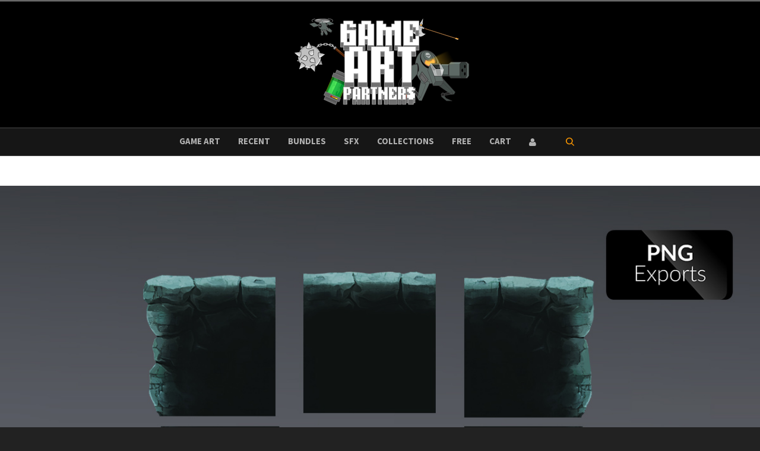

--- FILE ---
content_type: text/css
request_url: https://gameartpartners.com/wp-content/themes/cardinal/css/responsive.css
body_size: 35931
content:
/* #Responsive Styles
================================================== */

/*
* Swift Framework Responsive Stylesheet v1.0
* Responsive Stylesheet for Display on Devices
* Copyright 2014, Swift Ideas
*/

/* --------------------------------------------
	WORDPRESS ADMIN BAR OVERRIDE
-------------------------------------------- */

@media screen and (max-width: 782px) {
    html #wpadminbar {
        position: absolute !important;
    }
}

/* --------------------------------------------
	VERTICAL MEDIA QUERIES
-------------------------------------------- */

@media screen and (max-height: 800px) {
    .vertical-menu nav ul.menu > li > a {
        padding: 8px 18px;
    }
}

@media screen and (max-height: 600px) {
    .vertical-menu-bottom {
        display: none;
    }
}

/* --------------------------------------------
	LARGE DISPLAYS
-------------------------------------------- */

@media only screen and (min-width: 1500px) {

    /* BLOG */
    .blog-masonry-fw .col-sm-3, .fw-row .blog-masonry .col-sm-3 {
        width: 20%;
    }
}

@media only screen and (min-width: 1200px) {

    /* LAYOUT */
    .layout-boxed #container {
        width: 1200px;
    }

    /* HEADER */
    nav.mega-menu li.sf-mega-menu-fw .sub-container {
        width: 1140px !important;
    }

    nav.mega-menu li.sf-mega-menu-fw .mega .sub, nav.mega-menu li.sf-mega-menu-fw .mega .sub > .row {
        width: 1140px !important;
    }

    #header .is-sticky .sticky-header {
        max-width: 1140px !important;
    }

    .boxed-layout #header-section #header .is-sticky .sticky-header {
        max-width: 1230px;
    }

    .boxed-layout #header-section.header-3 #header .is-sticky .sticky-header, .boxed-layout #header-section.header-4 #header .is-sticky .sticky-header, .boxed-layout #header-section.header-5 #header .is-sticky .sticky-header {
        max-width: 1140px;
    }

    .boxed-layout #header-section .is-sticky #main-nav.sticky-header, .boxed-layout #header-section.header-6 .is-sticky #header.sticky-header {
        width: 1230px;
    }
}

@media only screen and (min-width: 1250px) {

    /* LAYOUT */
    #container.boxed-layout {
        width: 1230px;
    }

}

@media only screen and (max-width: 1200px) {

    .full-width-shop[data-shopcolumns="6"] .product .cart-overlay .shop-actions > a > span {
        display: none;
    }

}

/* --------------------------------------------
	iPAD/TABLET LANDSCAPE
-------------------------------------------- */

@media only screen and (max-width: 1024px) {

    /* LAYOUT */
    .layout-boxed #container {
        width: 100%;
    }

    /* HEADER */
    #header .sticky-wrapper {
        height: auto !important;
    }

    .logo-right nav .menu > li > ul {
        left: 0 !important;
    }

    .logo-left nav .menu > li > ul {
        right: 0 !important;
        left: auto !important;
    }

    nav.mega-menu li.sf-mega-menu-fw .sub-container {
        width: 940px !important;
    }

	body.mhs-tablet-land.overlay-menu-open {
		overflow: scroll;
	}

    .mhs-tablet-land #mobile-top-text, .mhs-tablet-land #mobile-header, .mhs-tablet-land #mobile-header-sticky-wrapper {
        display: block;
    }

    .mhs-tablet-land .header-wrap, .mhs-tablet-land #top-bar {
        display: none;
    }

    .mhs-tablet-land .vertical-header #site-loading, .mhs-tablet-land .vertical-header-right #site-loading {
        padding-left: 0;
        padding-right: 0;
    }

    .mhs-tablet-land.vertical-header #container, .mhs-tablet-land.vertical-header #main-container {
        padding-left: 0;
        padding-right: 0;
    }

    body.vertical-header.mhs-tablet-land #site-loading .spinner {
        left: auto;
        right: auto;
    }

    /* GENERAL */
    #one-page-nav {
        display: none !important;
    }

    .page-heading.fancy-heading {
        padding-top: 80px;
        padding-bottom: 80px !important;
        background-attachment: scroll;
        background-size: cover;
        -webkit-background-size: cover;
        background-position: center center !important;
    }

    .fancy-heading .heading-text {
        opacity: 1 !important;
        letter-spacing: 0px !important;
    }

    .carousel-wrap a.prev, .carousel-wrap a.next, .flex-direction-nav {
        opacity: 1;
        -moz-opacity: 1;
        filter: alpha(opacity=1);
    }

    /* WOOCOMMERCE */
    .full-width-shop[data-shopcolumns="6"] .product, .full-width-shop[data-shopcolumns="6"] .sidebar[class*="col-sm"] {
        width: 33.3%;
    }

    .full-width-shop[data-shopcolumns="5"] .product .cart-overlay .shop-actions > a > span {
        display: none;
    }

    .woocommerce .products .product figure figcaption {
		display: none;
	}

    .woocommerce ul.products li.product figure figcaption {
        bottom: 0;
        display: block;
    }

    .product figure .cart-overlay {
        opacity: 1;
    }

    .product figure span.onsale, .product figure .wc-new-badge, .product figure .out-of-stock-badge, .product figure .free-badge {
        display: none;
    }

    .product .cart-overlay .shop-actions > a {
        font-size: 11px;
        white-space: nowrap;
        overflow: hidden;
        text-overflow: ellipsis;
    }

    .spb_parallax_asset {
        background-attachment: scroll !important;
        background-position: center center !important;
    }

    .team-member figcaption span {
        display: none;
    }

    .spb_parallax_asset {
        background-position: 50% 0 !important;
    }

    /* SHORTCODES */
    .blog-grid-items .blog-item .date, .blog-grid-items .blog-item .author, .inst-overlay .name-divide {
        display: none !important;
    }

    .blog-grid-items .blog-item.col-sm-sf-5 {
        width: 50%;
    }

    .blog-grid-items .blog-item.col-sm-sf-25 {
        width: 100% !important;
    }

    /* BLOG */
    .blog-masonry-fw .col-sm-3, .fw-row .blog-masonry .col-sm-3 {
        width: 33.3%;
    }
}

/* --------------------------------------------
	iPAD/TABLET PORTRAIT
-------------------------------------------- */

@media only screen and (max-width: 991px) {

    /* LAYOUT */
    #container.boxed-layout {
        width: auto;
    }

    /* HEADER */
    #header .is-sticky .sticky-header {
        left: 0;
    }

    nav.mega-menu li.sf-mega-menu-fw .sub-container {
        width: 720px !important;
    }

    nav.mega-menu li.sf-mega-menu-fw .mega .sub, nav.mega-menu li.sf-mega-menu-fw .mega .sub > .row {
        width: 720px !important;
    }

    body.mhs-tablet-port.overlay-menu-open {
		overflow: scroll;
	}

    .mhs-tablet-port #mobile-top-text, .mhs-tablet-port #mobile-header, .mhs-tablet-port #mobile-header-sticky-wrapper {
        display: block;
    }

    .mhs-tablet-port .header-wrap, .mhs-tablet-port #top-bar {
        display: none;
    }

    .mhs-tablet-port.vertical-header #container, .mhs-tablet-port.vertical-header #main-container {
        padding-left: 0;
        padding-right: 0;
    }

    body.vertical-header.mhs-table-port #site-loading .spinner {
        left: auto;
        right: auto;
    }

    /* FOOTER */
    .footer-spacer {
        display: none;
    }

    #footer-wrap {
        position: relative;
    }

    #copyright {
        padding: 20px;
    }

    #copyright p {
        float: none;
        text-align: center;
    }

    #copyright .text-left {
        width: 100%;
        float: none;
        margin-bottom: 20px;
        max-width: 100%;
        text-align: center;
    }

    #copyright .text-right {
        width: 100%;
        float: none;
        max-width: 100%;
        text-align: center;
    }

    #copyright nav .menu {
        float: none;
        width: 100%;
        text-align: center;
        margin-top: 20px;
    }

    #copyright nav .menu li {
        float: none;
    }

    /* POSTS */
    .mini-items .blog-item figure {
        float: none;
        width: 100% !important;
        margin-right: 0;
        margin-bottom: 20px;
    }

    .blog-masonry-fw .col-sm-3, .fw-row .blog-masonry .col-sm-3 {
        width: 50%;
    }

    .masonry-items .blog-item {
        width: 50%;
    }

    /* PRODUCTS */
    .full-width-shop .product, .full-width-shop .sidebar[class*="col-sm"] {
        width: 33.3%;
    }

    .product .cart-overlay .shop-actions > a > i {
        font-size: 14px;
    }

    .product .cart-overlay .shop-actions > a > span {
        display: none;
    }

    ul.products li.product .product-details {
        float: none;
        text-align: center;
        margin-bottom: 10px;
    }

	.products .product .price {
	 	float: none;
	 	text-align: center;
	 	display: block;
	}

    table.totals_table {
        width: 40%;
    }

    #order_review table.shop_table td.product-img {
        width: 15%;
    }

    #order_review table.shop_table td.product-description {
        width: 55%;
    }

    /* TEAM MEMBER */
    article.type-team .profile-image-wrap {
        float: none;
        width: 100%;
    }

    article.type-team .article-body-wrap {
        float: none;
        width: 100%;
        margin-right: 0;
        margin-top: 20px;
    }

    /* WIDGETS */
    .widget_lip_most_loved_widget .loved-item > a {
        max-width: 60%;
    }

    .widget_sf_infocus_widget .infocus-item h5 {
        max-width: 70%;
    }

    /* SHORTCODES */
    .portfolio-showcase-wrap ul[data-columns="4"] li {
        width: 50% !important;
    }

    .portfolio-showcase-wrap ul[data-columns="4"] li .main-image {
        left: 0 !important;
        width: 100% !important;
    }

    .portfolio-showcase-wrap ul[data-columns="5"] li .item-info h4 {
        width: 50%;
    }

    .spb_gallery_widget .gallery-nav {
        display: none;
    }

    .gallery .gallery-item {
        min-width: 29.3% !important;
    }

    /* WOOCOMMERCE */
    ul.checkout-process li:after {
        display: none;
    }

    .woocommerce .help-bar {
        text-align: center;
    }

    .woocommerce .help-bar span {
        float: none;
    }

    .woocommerce .help-bar ul {
        float: none;
        text-align: center;
    }

    .woocommerce .help-bar ul li {
        display: inline-block;
        float: none;
        margin-top: 15px;
    }

    .woocommerce-cart .woocommerce .span9, .woocommerce-cart .woocommerce .span3 {
        width: 100%;
        float: none;
        padding-left: 10px;
        clear: both;
        height: auto;
        overflow: hidden;
        padding-right: 10px;
        margin-left: 0;
    }

    .woocommerce-cart .woocommerce .span3 {
        margin-top: 40px;
    }

    ul.products li.product figure figcaption .thumb-info {
        display: none;
    }

    .product .cart-overlay .shop-actions .jckqvBtn {
        width: 38px;
    }

    .woocommerce-shop-page.has-one-sidebar[data-shopcolumns="5"] .product figcaption,
    .woocommerce-shop-page.has-one-sidebar[data-shopcolumns="6"] .product figcaption,
    .woocommerce-shop-page.has-both-sidebars[data-shopcolumns="5"] .product figcaption,
    .woocommerce-shop-page.has-both-sidebars[data-shopcolumns="6"] .product figcaption,
    .woocommerce-shop-page.has-one-sidebar[data-shopcolumns="5"] .product .cart-overlay,
    .woocommerce-shop-page.has-one-sidebar[data-shopcolumns="6"] .product .cart-overlay,
    .woocommerce-shop-page.has-both-sidebars[data-shopcolumns="5"] .product .cart-overlay,
    .woocommerce-shop-page.has-both-sidebars[data-shopcolumns="6"] .product .cart-overlay {
        display: none !important;
    }
}

@media only screen and (min-width: 768px) and (max-width: 959px) {

    .recent-posts-list li .recent-post-image {
        float: none;
    }

    .recent-posts-list li .recent-post-details {
        margin-left: 0;
        padding: 15px 0;
    }

    .campaign-details-mini .detail {
        width: 100%;
        float: none;
        margin-top: 10px;
    }
}

/* --------------------------------------------
	iPHONE LANDSCAPE
-------------------------------------------- */

@media only screen and (max-width: 767px) {

    /* LAYOUT */
    h1, h2, h3, h4 {
        word-break: break-word;
    }

    .col-sm-sf-5, .col-sm-sf-25 {
        width: 50%;
    }

    #site-loading .spinner {
        top: 60%;
    }

    body.overlay-menu-open {
		overflow: scroll;
	}

    #main-container {
        overflow: hidden;
    }

    .page-heading .container {
        padding: 0 20px;
    }
    
    .single-post .content-left, .single-post .left-sidebar {
      padding-left: 15px;
    }

    .spb-row-container.col-window-height {
    	height: auto!important;
    }

    .spb-row-container.col-window-height > .spb_content_element, .spb-row-container.col-window-height > .spb_content_element > .container, .spb-row-container.col-window-height .container > .row, .spb-row-container.col-window-height .spb-column-container, .spb-row-container.col-window-height .spb-column-container .spb-asset-content {
    	height: auto;
    	min-height: 0!important;
    }

    .spb_parallax_asset.parallax-window-height[data-v-center="true"] > .spb_content_wrapper, .spb_parallax_asset.parallax-window-height[data-v-center="true"] > .spb_content_element {
        top: 0 !important;
        margin-top: 0 !important;
    }

    .spb-asset-content {
        margin-top: 0 !important;
        margin-bottom: 0 !important;
    }

    /*	.spb-row-container[data-v-center="true"] .row > div {
            min-height: 0!important;
        }*/
    .spb-row-container[data-v-center="true"] .multi-column-row .spb-bg-color-wrap {
        position: relative;
    }

    .blank_spacer {
        margin-bottom: 0 !important;
    }

    #container.boxed-layout {
        width: 100%;
    }

    [class*="span"], .uneditable-input[class*="span"], .row [class*="span"] {
        margin-bottom: 20px;
    }

    .inner-page-wrap {
        margin-top: 30px;
        margin-bottom: 30px;
    }

    .has-both-sidebars article, .has-both-sidebars .type-page, .has-both-sidebars .archive-page, .has-both-sidebars > .type-product, .has-both-sidebars .page-content, aside.sidebar, .has-left-sidebar article, .has-left-sidebar .type-page, .has-left-sidebar .archive-page, .has-left-sidebar .push-right {
        float: none !important;
    }

    .page-heading h1 {
        word-wrap: normal;
        white-space: normal;
    }

    #page-wrap {
        padding: 0 5px;
    }

    .page-heading .heading-text {
        margin-left: 0;
    }

    #back-to-top {
        padding: 7px 10px 5px;
        opacity: 0.6 !important;
    }

    h4.spb-center-heading {
        margin-top: 5px;
        margin-bottom: 25px;
    }

    .spb_text_column {
        margin-bottom: 30px;
    }

    .sf-super-search .search-go {
        position: relative;
        bottom: 0;
        width: 100%;
    }

    .sf-super-search .search-go .super-search-go {
        width: 100%;
        text-align: center;
    }

    /* GENERAL */
    .tp-caption a.sf-button {
        padding: 0% 14% !important;
    }

    .page-heading .heading-text, .post-type-archive-product .page-heading .heading-text {
        float: none;
        top: 0;
    }

    .woocommerce .page-heading .woocommerce-ordering {
        margin-top: 20px;
    }

    .page-heading .woocommerce-count-wrap {
        float: none;
        text-align: center;
        height: auto;
        overflow: hidden;
        margin-right: 0;
        margin-bottom: 0;
        padding-top: 20px;
    }

    .page-heading .woocommerce-count-wrap p, .page-heading .woocommerce-count-wrap p {
        float: none;
        margin-left: 0;
    }

    #breadcrumbs {
        float: none;
        margin-top: 15px;
        display: none;
    }

    h4.spb-center-heading {
        max-width: 60%;
    }

    .sf-icon.sf-icon-large {
        line-height: 84px;
    }

    .wpcf7 input[type="text"], .wpcf7 input[type="email"], .wpcf7 textarea, .wpcf7 select, .wpcf7 textarea {
        width: 100%;
        max-width: 100%;
    }

    .full-width-area.blog-masonry-fw {
        padding: 0 20px;
    }

    .filter-wrap {
        display: none;
        clear: both !important;
    }

    .post-filter-tabs li.all, .post-filter-tabs li.has-items {
        width: 46%;
        margin: 0 0 10px;
    }

    /* HEADER */
    .mhs-mobile #mobile-top-text, .mhs-mobile #mobile-header, .mhs-mobile #mobile-header-sticky-wrapper {
        display: block;
    }

    .mhs-mobile .header-wrap, .mhs-mobile #top-bar {
        display: none;
    }

    .mhs-mobile.vertical-header #container, .mhs-mobile.vertical-header #main-container {
        padding-left: 0;
        padding-right: 0;
    }

    body.vertical-header.mhs-mobile #site-loading .spinner {
        left: auto;
        right: auto;
    }

    /* FOOTER */
    #base-promo p {
        width: 100%;
        margin-right: 0;
        margin-bottom: 20px;
    }

    #base-promo p.footer-promo-text {
        margin-bottom: 0;
    }

    #base-promo a.sf-button {
        margin: 0;
    }

    #footer {
        padding: 30px 10px 10px;
        -webkit-box-sizing: border-box;
        -moz-box-sizing: border-box;
        -ms-box-sizing: border-box;
        box-sizing: border-box;
    }

    #copyright nav .menu li {
        float: none;
        width: auto;
        border-top-width: 0;
    }

    /* POST */
    .content-wrap.extra-spacing blockquote {
        margin: 0 0 20px;
    }

    .content-wrap.extra-spacing > p > img {
        margin: 0 0 20px;
        width: auto;
        max-width: 100%;
    }

    .related-wrap {
        padding: 25px 15px 0;
    }

    .related-items .recent-post {
        width: 50%;
    }

    .standard-post-author {
        display: none;
    }

    .author-info-wrap, .post-info {
        width: 100%;
        float: none;
        margin-left: 0;
    }

    .post-pagination-wrap {
        padding: 20px 0;
    }

    .post-pagination-wrap.prev-next .next-article, .post-pagination-wrap.prev-next .prev-article {
        width: 100%;
        float: none;
    }

    .post-pagination-wrap.prev-next .next-article {
        margin-bottom: 20px;
    }

    .post-pagination-wrap h2 {
        font-size: 24px;
        line-height: 34px;
    }

    .standard-post-details {
        margin-top: 20px;
    }

    .tags-link-wrap .comments-likes {
        float: none;
        margin-top: 20px;
        height: auto;
        overflow: hidden;
        display: block;
        text-align: left;
        width: 100%;
    }

    .pagination-wrap {
        display: block !important;
        visibility: visible !important;
    }

    .related-items li {
        width: 50%;
        float: left;
    }

    .blog-standard {
        padding: 0;
    }

    .timeline {
        left: 30px !important;
    }

    .blog-timeline.col-sm-8 .timeline {
        left: 50% !important;
    }

    #infscr-loading {
        margin: -20px 15px 0;
    }

    /* BLOG */
    .blog-masonry-fw .col-sm-3, .fw-row .blog-masonry .col-sm-3 {
        width: 100%;
    }

    .masonry-items .blog-item {
        width: 100%;
    }

    /* PORTFOLIO */
    .multi-masonry-items > li.portfolio-item {
        width: 100% !important;
    }

    .multi-masonry-items > li.portfolio-item figure {
        overflow: hidden;
    }

    .filterable-items > li, .filterable-items .portfolio-item {
        width: 100%;
        position: relative !important;
        top: 0 !important;
        left: 0 !important;
        -moz-transform: none !important;
        -webkit-transform: none !important;
        transform: none !important;
    }

    .browser-ff .portfolio-item.col-sm-4 {
        width: 100%;
    }

    .multi-masonry-items .portfolio-item .multi-masonry-img-wrap, .multi-masonry-items .portfolio-item figure > img {
        height: auto !important;
    }

    .multi-masonry-items .size-wide .multi-masonry-img-wrap, .multi-masonry-items .size-wide-tall .multi-masonry-img-wrap {
        margin-left: -50%;
    }

    .portfolio-details-wrap .item-link {
        float: none;
        display: block;
        margin-top: 20px;
    }

    .full-width-display-wrap figure.fw-media-wrap {
        margin-left: -20px !important;
    }

    .portfolio-options-bar ul.pagination-wrap {
        width: 40%;
    }

    .full-width-display-wrap .portfolio-options-bar {
        position: relative;
        top: 0;
        height: auto;
        overflow: hidden;
        margin-top: 20px;
    }

    /* MULTILAYER PARALLAX */
    .spb_multilayer_parallax .layer-bg {
        background-size: 100%;
    }

    .spb_multilayer_parallax .layer-bg[data-layer-repeat="repeat-x"], .spb_multilayer_parallax .layer-bg[data-layer-repeat="repeat-y"], .spb_multilayer_parallax .layer-bg[data-layer-repeat="repeat"] {
        background-size: auto;
    }

    .spb_multilayer_parallax .layer-bg[data-layer-type="cover"] {
        background-size: cover;
    }

    /* PRODUCTS */
    .woocommerce ul.products li.product {
        width: 50%!important;
        float: left;
    }

    .full-width-shop .product, .full-width-shop .sidebar[class*="col-sm"] {
        width: 50% !important;
    }

    .woocommerce .woocommerce-message a.button {
        display: block;
    }

    #order_review table.shop_table td.product-img {
        width: 20%;
    }

    #order_review table.shop_table td.product-description {
        width: 50%;
    }

    #order-details {
        padding-right: 15px;
    }

    .product .cart-overlay .shop-actions .jckqvBtn, .product figure .cart-overlay .yith-wcwl-add-to-wishlist a {
        width: 60px;
    }

    /* WIDGETS */
    .post-info > span {
        display: inline-block;
        max-width: 70%;
    }

    .article-body-wrap .share-links .share-text {
        padding: 8px 12px;
    }

    .article-body-wrap .share-links ul li > a, .article-body-wrap .share-links ul li > div {
        padding: 8px 14px;
    }

    /* SHORTCODES */
    .one_half, .one_third, .two_third, .three_fourth, .one_fourth {
        width: 100%;
        float: none;
        margin-right: 0;
        margin-bottom: 20px;
        height: auto;
        overflow: hidden;
    }

    .masonry-gallery .gallery-image {
        width: 100%;
    }

    .bold-items .blog-item {
        width: 100%;
    }

    .tp-caption a.sf-button {
        font-size: inherit;
        padding: 4% 8%;
        line-height: auto;
    }

    .portfolio-grid {
        overflow: hidden;
    }

    .portfolio-grid .tooltip {
        display: none !important;
    }

    .spb_tweets_slider_widget .text-large .tweet-text, .testimonials-slider .testimonial-text.text-large {
        font-size: 16px;
        line-height: 28px;
    }

    .spb_parallax_asset {
        background-attachment: scroll;
    }

    .portfolio-showcase-wrap ul {
        margin-right: 0 !important;
        white-space: normal;
        margin-bottom: 0;
    }

    .portfolio-showcase-wrap ul[data-columns="4"] li, .portfolio-showcase-wrap ul[data-columns="5"] li {
        width: 100% !important;
        height: auto !important;
        display: block;
    }

    .portfolio-showcase-wrap ul[data-columns="4"] li .main-image, .portfolio-showcase-wrap ul[data-columns="5"] li .main-image {
        left: 0 !important;
        width: 100% !important;
        top: 0 !important;
        opacity: 1;
        position: relative;
        height: auto;
    }

    .portfolio-showcase-wrap ul li .item-info, .portfolio-showcase-wrap ul li .item-logo {
        display: none !important;
    }

    ul.team-members > li {
        width: 50%;
    }

    figcaption .thumb-info > ul.social-icons {
        display: none !important;
    }

    .spb_parallax_asset {
        width: auto;
    }

    .widget.flickr-widget ul {
        margin-right: 0;
    }

    .sf-image-banner > img {
        width: auto;
        height: auto;
    }

    .sf-image-banner > .image-banner-content {
        bottom: 50% !important;
    }

    .chart-shortcode {
        margin: 0 auto;
    }

    a.sf-button.sf-icon-reveal:hover i {
        display: none !important;
    }

    a.sf-button.sf-icon-reveal span.text, a.sf-button.sf-icon-reveal:hover span.text {
        padding: 18px 50px !important;
    }

    .testimonials-slider .testimonial-text {
        padding: 0 5%;
    }

    .gallery .gallery-item {
        min-width: 0;
        width: 46% !important;
    }

    .blog-grid-items .blog-item {
        width: 100% !important;
    }

    .spb_gmaps_widget .filter-search-container {
        width: 100%;
        float: none;
        margin-bottom: 15px;
    }

    .spb_gmaps_widget .directory-filter {
        width: 33%;
        margin-left: 0;
        margin-right: 2%;
    }

    .directory-search-container {
        margin-left: 0;
        width: 30%;
    }

    /* WOOCOMMERCE */
    .woocommerce .col2-set .col-1, .woocommerce-page .col2-set .col-1, .woocommerce .col2-set .col-2, .woocommerce-page .col2-set .col-2 {
        float: none !important;
        width: 100% !important;
    }

    .my-account-left {
        float: none;
        width: 100%;
        margin-right: 0;
        margin-bottom: 40px;
    }

    .my-account-right {
        float: none;
        width: 100%;
    }

    table.wishlist_table .product-price, table.wishlist_table .product-stock-status {
        display: none;
    }

    .woocommerce-cart .woocommerce .span9, .woocommerce-cart .woocommerce .span3 {
        margin-left: 0;
        margin-top: 0;
        margin-bottom: 0;
    }

    .woocommerce table.shop_table, .woocommerce-page table.shop_table {
        margin-bottom: 30px;
        border-bottom: 0;
    }

    .woocommerce-page .cart-collaterals {
        margin-bottom: 30px;
    }

    .woocommerce table.shop_table .product-thumbnail, .woocommerce table.shop_table .product-unitprice, .woocommerce table.shop_table .product-price {
        display: none;
    }

    .woocommerce table.shop_table .product-name .price, .woocommerce-cart table.shop_table .product-name .amount {
        display: block;
    }

    .woocommerce .shipping-calc {
        float: none;
        width: 100%;
        height: auto;
    }

    .woocommerce .coupon {
        float: none;
        width: 100%;
        margin-left: 0;
        height: auto;
        overflow: hidden;
        margin-bottom: 40px;
        padding-top: 10px;
    }

    .woocommerce .help-bar {
        margin-bottom: 20px;
    }

    .woocommerce .help-bar ul li, .woocommerce .help-bar ul li:first-child {
        margin: 15px 7px 0;
    }

    .already-logged-in, .checkout-process, #billing .proceed {
        display: none;
    }

    .checkout-pane {
        display: block !important;
        margin-top: 40px;
    }

#billing {
     margin-top: 80px;
 }

    ul.checkout-process {
        display: none;
    }

    .woocommerce form #billing #shiptobilling {
        float: none;
        margin: 0;
    }

    .woocommerce span.onsale, .woocommerce .wc-new-badge, .woocommerce .out-of-stock-badge {
        display: none;
    }

    .woocommerce div.product form.cart div.quantity {
        float: left;
    }

    .summary .product_meta .need-help, .summary .product_meta .leave-feedback {
        display: block;
        float: none;
        margin-bottom: 5px;
    }

    ul.products li.product .product-details {
        float: none;
        text-align: center;
    }

    .woocommerce ul.products li.product .price {
        text-align: center;
        float: none;
        margin-top: 10px;
        margin-bottom: 0;
    }

    #order_review table.shop_table {
        border-bottom: 1px solid #e3e3e3;
    }

    #order_review table.shop_table td.product-description {
        width: 40%;
    }

    #order_review table.shop_table td.product-unitprice, #order_review table.shop_table td.product-quantity, #order_review table.shop_table td.product-subtotal {
        width: 20%;
    }

    table.totals_table {
        width: 100%;
    }

    .product-type-standard .product .cart-overlay {
        display: none !important;
    }
    
    .woocommerce-account .woocommerce-MyAccount-navigation {
    	width: 100%;
    	float: none;
    	margin-bottom: 30px;
    }
    
    .woocommerce-account .woocommerce-MyAccount-content {
        float: none;
        width: 100%;
    }

    /* EVENTS CALENDAR */
    #tribe-bar-views .tribe-bar-views-list {
        margin-top: 10px;
    }
}

/* --------------------------------------------
	iPHONE PORTRAIT
-------------------------------------------- */

@media only screen and (max-width: 479px) {

    /* GENERAL */
    #main-container {
        width: 100%;
    }

    .col-sm-sf-5, .col-sm-sf-25 {
        width: 100%;
    }

    a.sf-button {
        max-width: 100%;
        margin-left: 0;
        margin-right: 0;
    }

    .flexslider .flex-direction-nav {
        display: none;
    }

    #back-to-top {
        padding: 12px 10px 5px;
        width: 60px;
        height: 60px;
    }

    #back-to-top > i {
        font-size: 34px;
        width: 34px;
        line-height: 48px;
    }

    /* HEADER */
    #logo img, #logo img.retina {
        max-width: 200px;
        height: auto !important;
    }

    /* FOOTER */
    #copyright nav .menu li {
        border-top-width: 1px;
        border-left: 0;
    }

    #copyright nav .menu li:first-child {
        border-top-width: 0;
    }

    /* BLOG */
    .blog-grid-items .blog-item h2.tweet-text, .blog-grid-items .instagram-item .inst-overlay h2 {
        font-size: 32px !important;
        line-height: 150% !important;
    }

    .masonry-items .blog-item .comments-likes {
        display: none;
    }

    .blog-aux-options li {
        display: block;
        margin-left: 0;
    }

    .blog-aux-options li form input {
        width: 100%;
    }

    .comment-meta-actions {
        position: relative;
        margin-bottom: 10px;
    }

    .comment-meta-actions .edit-link {
        margin-left: 0;
    }

    .article-body-wrap .share-links .share-text {
        display: none;
    }

    .article-body-wrap .share-links ul li > a, .article-body-wrap .share-links ul li > div {
        padding: 8px 10px;
    }

    .article-body-wrap .share-links ul li:first-child {
        border-left: 0;
    }

    .post-info > span {
        margin-bottom: 10px;
        max-width: 100%;
    }

    .masonry-items .blog-item {
        width: 100%;
    }

    .pagination-wrap li.prev, .pagination-wrap li.next {
        width: 25%;
    }

    .pagination-wrap li.prev a, .pagination-wrap li.next a {
        white-space: nowrap;
        text-overflow: ellipsis;
        overflow: hidden;
    }

    .related-items .recent-post {
        width: 100%;
    }

    /* PORTFOLIO */
    .filterable-items .portfolio-item {
        width: 100%;
        position: relative !important;
    }

    /* SHORTCODES */
    .carousel-wrap.product-carousel {
        margin-left: -10px;
    }

    h3.spb-center-heading, h4.spb-center-heading {
        text-overflow: ellipsis;
        overflow: hidden;
        white-space: nowrap;
    }

    .nav-tabs > li {
        width: 50%;
        margin-left: 0 !important;
        text-align: center;
        margin-bottom: 10px;
    }

    .spb_tabs .nav-tabs li a {
        border-left-width: 1px;
    }

    .spb_tabs .nav-tabs li:first-child a, .spb_tabs .nav-tabs li:last-child a {
        -webkit-border-radius: 0;
        -moz-border-radius: 0;
        border-radius: 0;
    }

    .spb_tour .nav-tabs {
        width: 30% !important;
    }

    .spb_tour .nav-tabs > li {
        width: 100%;
    }

    .spb_tour .tab-content {
        padding-left: 32% !important;
    }

    a.sf-button.sf-icon-reveal i {
        display: none;
    }

    a.sf-button.sf-icon-reveal span.text {
        padding: 13px 20px;
        max-width: 100%;
    }

    a.sf-button.sf-icon-reveal:hover span.text {
        padding: 13px 20px;
    }

    .gallery-columns-3 .gallery-item {
        width: 100% !important;
        margin: 0 0 20px;
    }

    .directory-item figure {
        width: 100%;
        float: none;
        margin-bottom: 20px;
    }

    .directory-item .directory-item-details {
        width: 100%;
        margin-left: 0;
        float: none;
    }

    .spb_gmaps_widget .filter-search-container {
        width: 100%;
        float: none;
        margin-bottom: 15px;
    }

    .spb_gmaps_widget .directory-filter {
        width: 100%;
        margin-left: 0;
        margin-right: 0;
        margin-bottom: 15px;
    }

    .directory-search-container {
        float: none;
        width: 100%;
    }

    .sf-promo-bar p {
        display: block;
    }

    .sf-promo-bar.promo-arrow > a > i {
        display: block;
        margin-left: 0;
        margin-top: 10px;
    }

    /* WOOCOMMERCE */
    .woocommerce ul.products li.product {
        width: 100%!important;
        float: none;
    }

    .full-width-shop.product {
        width: 100% !important;
    }

    .full-width-shop .sidebar[class*="col-sm"] {
        display: none;
    }

    .product .cart-overlay .shop-actions > a > span {
        display: inline-block;
    }

    .woocommerce-count-wrap {
        float: none;
        text-align: center;
        margin-bottom: 10px;
    }

    .woocommerce .woocommerce-ordering, .woocommerce-page .woocommerce-ordering {
        float: none;
        text-align: center;
        margin-bottom: 30px;
    }

    .woocommerce table.shop_table tr td.product-quantity .quantity {
        margin-right: 0;
        margin-left: 12px;
    }

    ul.checkout-process li {
        width: 50%;
    }

    .woocommerce form #billing .form-row label {
        float: none;
        width: 100%;
    }

    .woocommerce form #billing .form-row input {
        float: none;
        width: 100%;
    }

    .woocommerce-checkout .form-row .chzn-container {
        width: 100% !important;
    }

    .woocommerce form #billing .form-row textarea {
        float: none;
        width: 100%;
    }

    .change_password_form p.form-row {
        width: 100%;
        float: none;
    }

    table.shop_table.my_account_orders .order-date, table.shop_table.my_account_orders .order-amount {
        display: none;
    }

    table.wishlist_table .product-thumbnail {
        display: none;
    }

    .woocommerce .shipping-calculator-form .form-row-left {
        width: 100%;
        margin: 0 0 15px;
    }

    .woocommerce .shipping-calculator-form .update-totals-button {
        width: 100%;
    }

    .track_order p.form-row {
        width: 100%;
        float: none;
        margin-bottom: 25px;
    }

    .woocommerce #account_details .new-here-text {
        float: none;
        width: 100%;
        margin-right: 0;
    }

    .woocommerce #account_details .bag-buttons {
        width: 100%;
        float: none;
        margin-top: 20px;
    }

    .woocommerce div.product div.images {
        width: 100%;
        float: none;
        padding-bottom: 0;
        margin-bottom: 30px;
    }

    .woocommerce div.product div.summary {
        width: 100%;
        float: none;
    }

    .product-share {
    	width: 100%!important;
    	text-align: center;
    }

    .woocommerce .quantity .minus, .woocommerce .quantity .plus {
        display: none;
    }

    .woocommerce .quantity input.qty {
        border-left-width: 0;
    }

    .woocommerce .summary .quantity .minus, .woocommerce .summary .quantity .plus {
        display: block;
    }

    .woocommerce .summary .quantity input.qty {
        border-left-width: 1px;
    }

    #product-img-slider li a.zoom {
        display: none;
    }

    .woocommerce-info a.showcoupon {
        display: block;
    }

    #order_review table.shop_table th.product-img, #order_review table.shop_table td.product-img {
        display: none;
    }

    .woocommerce #payment #place_order {
        width: 100%;
        height: 60px;
        line-height: 60px;
    }

    .sf-icon-box.sf-icon-box-left-icon-alt > i {
        font-size: 24px;
        width: 24px;
    }

    .sf-icon-box.sf-icon-box-left-icon-alt .sf-icon-box-content-wrap {
        margin-left: 45px;
    }

    .blog-grid-items .blog-item {
        width: 100% !important;
    }
}

--- FILE ---
content_type: text/javascript
request_url: https://gameartpartners.com/wp-content/themes/cardinal/js/media-uploader.js?ver=1709185247
body_size: 10672
content:
(function($) {
    // When the DOM is ready.
   
       $(function() {




         $('.skilltagbutton').click(function() {

             value = $( this ).text();
             currentInputValue = $("#skillField").val();

             $("#skillField").val( value + ", " + currentInputValue  );

             

              $( this ).hide();

            
        });

          $('.softwaretagbutton').click(function() {

             value = $( this ).text();
             currentInputValue = $("#softwareField").val();

             $("#softwareField").val( value + ", " + currentInputValue  );

            

              $( this ).hide();

           
        });

          $('.languagetagbutton').click(function() {

             value = $( this ).text();
             currentInputValue = $("#languageField").val();

             $("#languageField").val( value + ", " + currentInputValue  );

            

              $( this ).hide();

        });


        //$(  '.row-to-show-after-selecting-files'  ).hide(); //hide this row


       


        $(  '#uploadButton'  ).hide(); //hide this row
        $(  '#uploadAnimation'  ).hide(); //hide this row

       

       
        var inputs = document.querySelectorAll( '.cs-inputfile' );
        Array.prototype.forEach.call( inputs, function( input )
        {
            var label    = input.nextElementSibling,
                labelVal = label.innerHTML;
        
            input.addEventListener( 'change', function( e )
            {
                var fileName = '';
                if( this.files && this.files.length > 1 )
                    fileName = ( this.getAttribute( 'data-multiple-caption' ) || '' ).replace( '{count}', this.files.length );
                else
                    fileName = e.target.value.split( '\\' ).pop();
        
                if( fileName ) {

                    label.innerHTML = fileName ;
                     //$(  '.row-to-hide'  ).hide(); 
                     //$(  '.row-to-show-after-selecting-files'  ).show(); 

                      $(  '#uploadButton'  ).show(); //hide this row
                     //$(  '#uploadAnimation'  ).show(); 
                   
                } else {

                    label.innerHTML = labelVal;

                }
                
                

                
                    
            });
        });


         $(  '#uploadNewProjectSection'  ).hide(); //hide this row


         

          $('.contentImage').hover(function() {
            $(this).css('cursor','pointer');
        });

          


        $('#showProjectUpload').hover(function() {
            $(this).css('cursor','pointer');
        });

        
         $('#showProjectUpload').click(function() {

            $(  '#uploadNewProjectSection'  ).show(); //hide this row
            $(  '#showUploadProjectSection'  ).hide(); //hide this row
 
        });


        
        $('#uploadButton').click(function() {

            //$(  '#uploadAnimation'  ).show(); //hide this row

           alert("Please leave the window open until the page refreshes. Depending on the size of your file that could take a few minutes. You can close this alert.");
             
        });
        

         $(  '.hidden-fork-row'  ).hide(); //hide this row


         $('.fork-icon').click(function() {

            //$(  '#uploadAnimation'  ).show(); //hide this row

           $(  '.fork-icon-row'  ).hide(); //hide this row
           $(  '.hidden-fork-row'  ).show(); //hide this row

        });

         $('.fork-icon').hover(function() {
            $(this).css('cursor','pointer');
        });




         $(  '#confirm-delete'  ).hide(); //hide this row


         $( "#projectStatusDropDown" ).change(function() {
            if ( $( this ).val() == 'Delete' ){

                $(  '#confirm-delete'  ).show(); //show this row
               
            } else {

                 $(  '#confirm-delete'  ).hide(); //hide this row
                 
            }
         });



         $(  '.video-tip-to-show'  ).hide(); //hide this row

        $('.video-tip').hover(function() {
            $(this).css('cursor','pointer');
            
        });

        $('.video-tip').click(function() {
            
            $(  '.video-tip'  ).hide(); //hide this row
            $(  '.video-tip-to-show'  ).show(); //hide this row
        });











        var file_frame; // variable for the wp.media file_frame

        

        $(  '.theSubmitButton'  ).hide(); //hide all the submit buttons

        
        $( '#profileButtonSubmit').hide(); //hide initially on profile page

        $( '#headerButtonSubmit').hide(); //hide initially on profile page

        

         $('.theUploadButton').hover(function() {
            $(this).css('cursor','pointer');
        });




        $(  '.theUploadButton'  ).on( 'click', function( event ) {
            event.preventDefault();

            var whatPressed = event.target.id;  //in the php files this is probably id=\"frontend-button" . $counter ."\" 

            var numberID = whatPressed.replace(/\D/g,''); //strips all non numbers, so removes frontend-button

            

            // if the file_frame has already been created, just reuse it
            if ( file_frame ) {
                file_frame.open();
                return;
            }

            file_frame = wp.media.frames.file_frame = wp.media({
                title: $( this ).data( 'uploader_title' ),
                button: {
                    text: $( this ).data( 'uploader_button_text' ),
                },
                multiple: false // set this to true for multiple file selection
            });
            
            file_frame.on( 'select', function() {
                attachment = file_frame.state().get('selection').first().toJSON();

                // do something with the file here

                   $( '.theUploadButton'  ).hide(); //hides all the Upload buttons (Select from Library buttons)
                   $( '#frontend-image' + numberID ).attr('src', attachment.url);
                   $( '#inputToSwitch' + numberID ).val( attachment.url );
                   $( '#frontend-submit' + numberID ).show(); //shows the confirmation button to submit
                   $( '#frontend-button' + numberID ).show(); //shows the Upload button (Select from Library buttons) just for what was selected
                         
               
                         
                

                   $( "#theUploadForm" ).submit();
                
             

            });


            file_frame.open();
        });

        //////////////////////////////////////////////////////
        //////////////////////////////////////////////////////
        //////////////////////////////////////////////////////

         $('.immediateUpload').hover(function() {
            $(this).css('cursor','pointer');
        });

        $(  '.immediateUpload'  ).on( 'click', function( event ) {
            event.preventDefault();

            
           

            // if the file_frame has already been created, just reuse it
            if ( file_frame ) {
                file_frame.open();
                return;
            }

            file_frame = wp.media.frames.file_frame = wp.media({
                title: $( this ).data( 'uploader_title' ),
                button: {
                    text: $( this ).data( 'uploader_button_text' ),
                },
                multiple: false // set this to true for multiple file selection
            });

            file_frame.on( 'select', function() {
                attachment = file_frame.state().get('selection').first().toJSON();

                // do something with the file here

                   $( '#hiddenURLInput').val( attachment.url );
                   $( '#hiddenThumbID').val( attachment.id );// attachment ID
                   $( "#immediateUploadForm" ).submit();
             

            });

            file_frame.open();
        });

        //////////////////////////////////////////////////////
        //////////////////////////////////////////////////////
        //////////////////////////////////////////////////////

        //////////////////////////////////////////////////////
        //////////////////////////////////////////////////////
        //////////////////////////////////////////////////////

         $('.imageUpload').hover(function() {
            $(this).css('cursor','pointer');
        });

        $(  '.imageUpload'  ).on( 'click', function( event ) {
            event.preventDefault();

            
            var whatPressed = event.target.id;  //in the php files this is probably id=\"frontend-button" . $counter ."\" 

            var numberID = whatPressed.replace(/\D/g,''); //strips all non numbers, so removes frontend-button
           

            // if the file_frame has already been created, just reuse it
            if ( file_frame ) {
                file_frame.open();
                return;
            }

            file_frame = wp.media.frames.file_frame = wp.media({
                title: $( this ).data( 'uploader_title' ),
                button: {
                    text: $( this ).data( 'uploader_button_text' ),
                },
                multiple: false // set this to true for multiple file selection
            });

            file_frame.on( 'select', function() {
                attachment = file_frame.state().get('selection').first().toJSON();

                // do something with the file here

                   $( '.imageURLInput' + numberID).val( attachment.url );
                   $( '#image' + numberID ).attr('src', attachment.url);
                   $( '#imageUploadForm' + numberID ).submit();

                  
             

            });

            file_frame.open();
        });


         $('.imageRemove').hover(function() {
            $(this).css('cursor','pointer');
        });

        $(  '.imageRemove'  ).on( 'click', function( event ) {
            event.preventDefault();

            
            var whatPressed = event.target.id;  //in the php files this is probably id=\"frontend-button" . $counter ."\" 

            var numberID = whatPressed.replace(/\D/g,''); //strips all non numbers, so removes frontend-button
            
            $( '.imageURLInput' + numberID).val( '' );
           
            $( '#imageUploadForm' + numberID ).submit();

        });

        //////////////////////////////////////////////////////
        //////////////////////////////////////////////////////
        //////////////////////////////////////////////////////







    }); //ends $(function() {





    

})(jQuery);